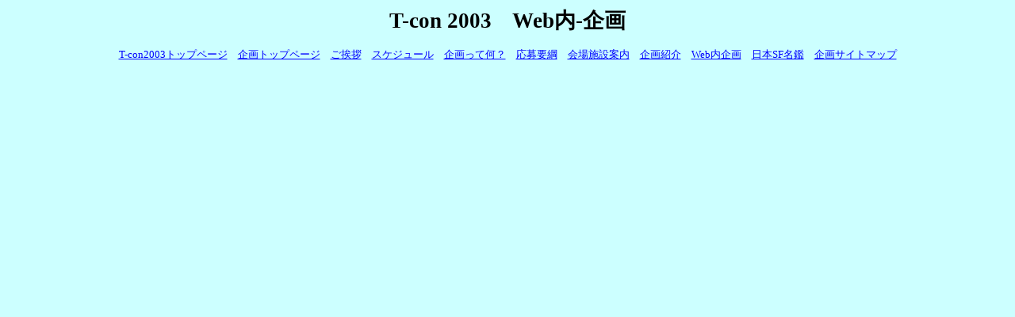

--- FILE ---
content_type: text/html
request_url: http://t-con2003.gr.jp/kikaku/plan-1.htm
body_size: 1092
content:
<html>

<head>
<meta http-equiv="content-type" content="text/html; charset=shift_jis">
<title>T-con 2003　Web内-企画</title>
<base target="contents">
</head>

<body bgcolor="#CCFFFF" text="black" link="blue" vlink="purple" alink="red">
<P align="center"><FONT color=black><B><SPAN style="font-size:20pt; background-color:rgb(204,255,255);">T-con 
2003　Web内-企画</SPAN></B></FONT></P>
<p align="center"><font size="2"><a href="http://www.t-con2003.gr.jp/index.html" target="_top">T-con2003トップページ</a>　<a href="Index.html" target="_top">企画トップページ</a>　<a href="intro-fr.htm" target="_top">ご挨拶</a>　<a href="schedule-fr.html" target="_top">スケジュール</a>　<a href="why-fr.htm" target="_top">企画って何？</a>　<a href="bosyu-fr.htm" target="_top">応募要綱</a>　<a href="publish-ｆｒ.html" target="_top">会場施設案内</a>　<a href="shyoukai-fr.htm" target="_top">企画紹介</a>　<a href="plan-fr.htm" target="_top">Web内企画</a>　<a href="SFDB.html" target="_top">日本SF名鑑</a>　<a href="sitemap.htm" target="_top">企画サイトマップ</a></font></p>
</body>

</html>
